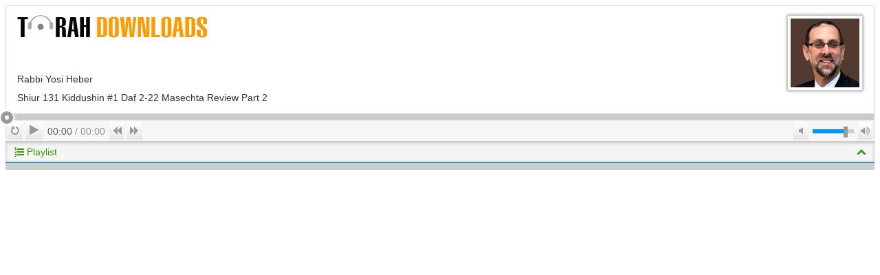

--- FILE ---
content_type: text/html; charset=utf-8
request_url: https://torahdownloads.com/player.html?ShiurID=1005872
body_size: 3562
content:
<!DOCTYPE html>
<!--[if lt IE 7]><html class="no-js lt-ie9 lt-ie8 lt-ie7"><![endif]-->
<!--[if IE 7]><html class="no-js lt-ie9 lt-ie8"><![endif]-->
<!--[if IE 8]><html class="no-js lt-ie9"><![endif]-->
<!--[if gt IE 8]><!--><html class="no-js"><!--<![endif]-->
<head>
	<meta charset="utf-8">
	<meta http-equiv="X-UA-Compatible" content="IE=edge,chrome=1">
	<title>Player</title>
	<meta name="description" content="">
	<meta name="viewport" content="width=device-width">
	<link rel="stylesheet" href="/assets/vendor/css/bootstrap.min.css">
	<link rel="stylesheet" href="/assets/vendor/css/font-awesome.min.css">
	<link rel="stylesheet" href="/assets/skins/torahdownloads/css/main.css">
	<script src="/assets/vendor/js/modernizr-2.6.2.min.js"></script>
	<script>(function(w,d,u){w.readyQ=[];w.bindReadyQ=[];function p(x,y){if(x=="ready"){w.bindReadyQ.push(y);}else{w.readyQ.push(x);}};var a={ready:p,bind:p};w.$=w.jQuery=function(f){if(f===d||f===u){return a}else{p(f)}}})(window,document)</script>
	<link type="text/css" href="/assets/vendor/css/jquery-ui-1.10.0.custom.min.css" rel="stylesheet" media="all" />
	<script >
Modernizr.load([
	{
		test: window.JSON,
		nope: '/assets/vendor/js/json2.js',
	},
	{
		test: window.localStorage,
		nope: '/assets/vendor/js/storage.js',
	}
]);
</script>

	
</head>
<body style="min-width:0; margin:8px;">
<script>
function findWithAttr(array, attr, value) {
    for(var i = 0; i < array.length; i += 1) {
        if(array[i][attr] === value) {
            return i;
        }
    }
}

/*
 * Includes code to hide GUI volume controls on mobile devices.
 * ie., Where volume controls have no effect. See noVolume option for more info.
 *
 * Includes fix for Flash solution with MP4 files.
 * ie., The timeupdates are ignored for 1000ms after changing the play-head.
 * Alternative solution would be to use the slider option: {animate:false}
 */
$(document).ready(function(){
	var playlist_name = null; // Easier to check query string on the server side.
	var use_playlist = (playlist_name !== null);

	var playerId = "#jquery_jplayer_1",
		cssAncestor = "#tl-player",
		myPlayer = $(playerId),
		myPlayerPlaylist,
		myPlayerData,
		fixFlash_mp4, // Flag: The m4a and m4v Flash player gives some old currentTime values when changed.
		fixFlash_mp4_id, // Timeout ID used with fixFlash_mp4
		ignore_timeupdate, // Flag used with fixFlash_mp4
		options = {
			ready: function (event) {
				// Hide the volume slider on mobile browsers. ie., They have no effect.
				if(event.jPlayer.status.noVolume) {
					// Add a class and then CSS rules deal with it.
					$(".jp-gui").addClass("jp-no-volume");
				}
				// Determine if Flash is being used and the mp4 media type is supplied. BTW, Supplying both mp3 and mp4 is pointless.
				fixFlash_mp4 = event.jPlayer.flash.used && /m4a|m4v/.test(event.jPlayer.options.supplied);

				startfrom_track = {"ShiurID":"1005872","title":"Shiur 131 Kiddushin #1 Daf 2-22 Masechta Review Part 2","artist":"Rabbi Yosi Heber","mp3":"https:\/\/torahcdn.net\/tdn\/1005872.mp3","poster":"assets\/speakers\/thumb-100\/280.jpg"};
				if (!use_playlist) {
					// Setup the player with media.
					$(this).jPlayer("setMedia", startfrom_track);
					$(this).jPlayer("play");
				} else {
					if (startfrom_track !== null) {
						startfrom_track = findWithAttr(myPlayerPlaylist.playlist, 'ShiurID', startfrom_track.ShiurID);
						myPlayerPlaylist.play(startfrom_track);
					} else {
						myPlayerPlaylist.play(0);
					}
				}
			},
			timeupdate: function(event) {
				if(!ignore_timeupdate) {
					myControl.progress.slider("value", event.jPlayer.status.currentPercentAbsolute);
				}
			},
			volumechange: function(event) {
				if(event.jPlayer.options.muted) {
					myControl.volume.slider("value", 0);
				} else {
					myControl.volume.slider("value", event.jPlayer.options.volume);
				}
			},
			loadstart: function(event) {
				mediaInfo = event.jPlayer.status.media;
				$('#tl-player-info-title').html(mediaInfo.title);
				$('#tl-player-info-speaker').html(mediaInfo.artist);
				$('#tl-player-poster').attr('src', mediaInfo.poster);
			},
			swfPath: "/assets/vendor/js",
			supplied: "mp3",
			cssSelectorAncestor: cssAncestor,
			wmode: "window"
		},
		myControl = {
			progress: $(options.cssSelectorAncestor + " .jp-progress-slider"),
			volume: $(options.cssSelectorAncestor + " .jp-volume-slider")
		};

	if (!use_playlist) {
		// Instance jPlayer
		myPlayer.jPlayer(options);
	} else {
		var playlist_files = window.VM.Playlists().getFullListByName(playlist_name).Shiurim();
		$.getJSON('shiurim-' + playlist_files.join() + '-playlist.json', function(data) {
			myPlayerPlaylist = new jPlayerPlaylist(
				{jPlayer: playerId, cssSelectorAncestor: cssAncestor},
				data,
				options
			);
		});
	}

	// A pointer to the jPlayer data object
	myPlayerData = myPlayer.data("jPlayer");

	// Define hover states of the buttons
	$('.jp-gui ul li').hover(
		function() { $(this).addClass('ui-state-hover'); },
		function() { $(this).removeClass('ui-state-hover'); }
	);

	// Create the progress slider control
	myControl.progress.slider({
		animate: "fast",
		max: 100,
		range: "min",
		step: 0.1,
		value : 0,
		slide: function(event, ui) {
			var sp = myPlayerData.status.seekPercent;
			if(sp > 0) {
				// Apply a fix to mp4 formats when the Flash is used.
				if(fixFlash_mp4) {
					ignore_timeupdate = true;
					clearTimeout(fixFlash_mp4_id);
					fixFlash_mp4_id = setTimeout(function() {
						ignore_timeupdate = false;
					},1000);
				}
				// Move the play-head to the value and factor in the seek percent.
				myPlayer.jPlayer("playHead", ui.value * (100 / sp));
			} else {
				// Create a timeout to reset this slider to zero.
				setTimeout(function() {
					myControl.progress.slider("value", 0);
				}, 0);
			}
		}
	});

	// Create the volume slider control
	myControl.volume.slider({
		animate: "fast",
		max: 1,
		range: "min",
		step: 0.01,
		value : $.jPlayer.prototype.options.volume,
		slide: function(event, ui) {
			myPlayer.jPlayer("option", "muted", false);
			myPlayer.jPlayer("option", "volume", ui.value);
		}
	});

	$("#tl-playlist").on('hidden', function(){
		$(".btn-playlist-show-hide").removeClass('active');});
	$("#tl-playlist").on('show',   function(){
		$(".btn-playlist-show-hide").addClass('active');});

	if ($(window).width() > 550) { window.resizeTo(500,350); }
	else if ($(window).height() < 300 || $(window).width() < 450) { window.resizeTo(500,350); }
});
//]]>
</script>
<div id="jquery_jplayer_1" class="jp-jplayer"></div>
<div id="tl-player">
<div id="tl-player-info" class="Lucida">
	<a href="/" target="_blank"><img src="/assets/logos/td-logo.png" /></a>
	<img src id="tl-player-poster" class="speaker-image" />
	<div id="tl-player-info-inner">
		<div id="tl-player-info-speaker"></div>
		<div id="tl-player-info-title"></div>
	</div>
</div>
<div class="jp-progress-slider"></div>
<ul class="jp-gui nav nav-pills" id="tl-player-buttons">
	<li>
		<button class="btn btn-flat jp-repeat" tabindex="1"><i class="icon-repeat" style="-webkit-transform: rotate(-90deg);-moz-transform: rotate(-90deg);-o-transform: rotate(-90deg);-ms-transform: rotate(-90deg);"></i><span class="visuallyhidden">Repeat</span></button>
		<button class="btn btn-flat jp-repeat-off active" tabindex="1"><i class="icon-repeat" style="-webkit-transform: rotate(-90deg);-moz-transform: rotate(-90deg);-o-transform: rotate(-90deg);-ms-transform: rotate(-90deg);"></i><span class="visuallyhidden">Repeat Off</span></button>
	</li>
	<li>
		<button class="btn btn-flat jp-play" tabindex="1" style="font-size:larger"><i class="icon-play"></i><span class="visuallyhidden">Play</span></button>
		<button class="btn btn-flat jp-pause" tabindex="1" style="font-size:larger"><i class="icon-pause"></i><span class="visuallyhidden">Pause</span></button>
	</li>
	<li style="line-height:24px; color:#959595; padding: 4px 5px 0;">
		<span class="jp-current-time" style="color:#5d5d5d"></span> / <span class="jp-duration"></span>
	</li>
	<li><button class="btn btn-flat jp-previous" tabindex="1"><i class="icon-backward"></i><span class="visuallyhidden">Previous</span></button></li>
	<li><button class="btn btn-flat jp-next" tabindex="1"><i class="icon-forward"></i><span class="visuallyhidden">Next</span></button></li>
	<li class="pull-right">
		<button class="btn btn-flat jp-mute" tabindex="1"><i class="icon-volume-off"></i><span class="visuallyhidden">Mute</span></button>
		<button class="btn btn-flat jp-unmute" tabindex="1"><i class="icon-volume-down"></i><span class="visuallyhidden">Unmute</span></button>
		<div class="jp-volume-box"><div class="jp-volume-slider"></div></div>
		<button class="btn btn-flat jp-volume-max" tabindex="1"><i class="icon-volume-up"></i><span class="visuallyhidden">Max Volume</span></button>
	</li>
</ul>

<button type="button" class="btn btn-block btn-playlist-show-hide active" data-toggle="collapse" data-target="#tl-playlist">
<span class="pull-left"><i class="icon-list-ol"></i> Playlist</span><span class="pull-right"><i class="icon-chevron-down"></i><i class="icon-chevron-up"></i></span>
</button>
<div id="tl-playlist" class="jp-type-playlist collapse in">
	<div class="jp-playlist">
		<ul>
			<li></li>
		</ul>
	</div>
</div>

<div class="jp-no-solution">
	<span>Update Required</span>
	To play the media you will need to either update your browser to a recent version or update your <a href="http://get.adobe.com/flashplayer/" target="_blank">Flash plugin</a>.
</div>
</div>
<script type="text/javascript" src="//ajax.googleapis.com/ajax/libs/jquery/1.9.1/jquery.min.js"></script>
<script type="text/javascript" src="/assets/vendor/js/bootstrap.min.js"></script>
<script type="text/javascript" src="/assets/vendor/js/bootbox.min.js"></script>
<script type="text/javascript" src="/assets/vendor/js/jquery.popupsdoneright.js"></script>
<script >
window.jQuery || document.write('<script src="/assets/vendor/js/jquery-1.9.1.min.js"><\/script>')
</script>

<script type="text/javascript" src="//ajax.googleapis.com/ajax/libs/jqueryui/1.10.0/jquery-ui.min.js"></script>
<script type="text/javascript" src="/assets/vendor/js/jquery.jplayer.js"></script>
<script type="text/javascript" src="/assets/app/js/playlist.js"></script>
<script type="text/javascript" src="/assets/vendor/js/jplayer.playlist.js"></script>
<script>(function($,d){$.each(readyQ,function(i,f){$(f)});$.each(bindReadyQ,function(i,f){$(d).bind("ready",f)})})(jQuery,document)</script>
</body>
</html>